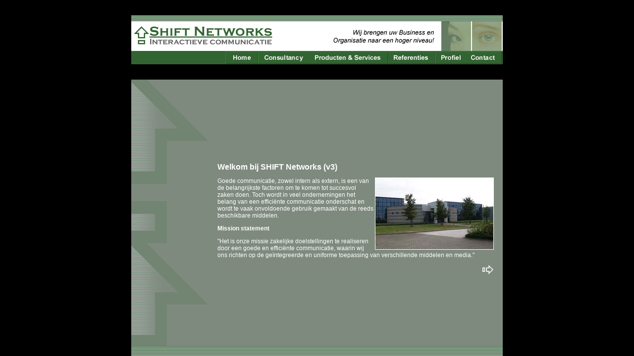

--- FILE ---
content_type: text/html
request_url: http://www.shiftnetworks.be/frameset/body.asp
body_size: 423
content:


<HTML><HEAD>
<TITLE>WWW.SHIFTNETWORKS.BE</TITLE>


</HEAD>

<frameset rows="99,331,12" frameborder="NO" border="0" framespacing="0" cols="*"> 
  <frame src="http://www.shiftnetworks.be/top.asp" name="top" scrolling="NO" marginwidth="0" marginheight="0" noresize frameborder="NO">
  <frame src="http://www.shiftnetworks.be/frameset/middle.asp" name="middle" scrolling="NO" noresize frameborder="NO" marginwidth="0" marginheight="0">
  <frame src="http://www.shiftnetworks.be/frameset/bot.asp" name="bot" scrolling="NO" noresize frameborder="NO" marginwidth="0" marginheight="0">
</frameset>
<noframes> 
<body bgcolor="#000000" text="#ffffff">
</body>
</noframes> 
</html>


--- FILE ---
content_type: text/html
request_url: http://www.shiftnetworks.be/top.asp
body_size: 1705
content:

<HTML><HEAD>
<TITLE>WWW.SHIFTNETWORKS.BE</TITLE>

<script language="JavaScript">

function MM_swapImgRestore() { //v3.0
  var i,x,a=document.MM_sr; for(i=0;a&&i<a.length&&(x=a[i])&&x.oSrc;i++) x.src=x.oSrc;
}

function MM_preloadImages() { //v3.0
  var d=document; if(d.images){ if(!d.MM_p) d.MM_p=new Array();
    var i,j=d.MM_p.length,a=MM_preloadImages.arguments; for(i=0; i<a.length; i++)
    if (a[i].indexOf("#")!=0){ d.MM_p[j]=new Image; d.MM_p[j++].src=a[i];}}
}

function MM_swapImage() { //v3.0
  var i,j=0,x,a=MM_swapImage.arguments; document.MM_sr=new Array; for(i=0;i<(a.length-2);i+=3)
   if ((x=MM_findObj(a[i]))!=null){document.MM_sr[j++]=x; if(!x.oSrc) x.oSrc=x.src; x.src=a[i+2];}
}

function MM_findObj(n, d) { //v4.01
  var p,i,x;  if(!d) d=document; if((p=n.indexOf("?"))>0&&parent.frames.length) {
    d=parent.frames[n.substring(p+1)].document; n=n.substring(0,p);}
  if(!(x=d[n])&&d.all) x=d.all[n]; for (i=0;!x&&i<d.forms.length;i++) x=d.forms[i][n];
  for(i=0;!x&&d.layers&&i<d.layers.length;i++) x=MM_findObj(n,d.layers[i].document);
  if(!x && d.getElementById) x=d.getElementById(n); return x;
}
</script>

</HEAD>

<BODY BGCOLOR="#000000" TEXT="#000000" topmargin="0" leftmargin="0" rightmargin="0" marginheight="0" marginwidth="0"  onLoad="MM_preloadImages('http://www.shiftnetworks.be/images/menu1b.gif','http://www.shiftnetworks.be/images/menu2b.gif','http://www.shiftnetworks.be/images/menu3b.gif','http://www.shiftnetworks.be/images/menu4b.gif','http://www.shiftnetworks.be/images/menu5b.gif','http://www.shiftnetworks.be/images/menu6b.gif')">

  <center>

<!--  start buitenste tabel in TOP  -->

  <table border="0" width="750" height="100%" cellspacing="0" cellpadding="0" leftmargin="0" rightmargin="0" topmargin="0" marginwidth="0" marginheight="0">
    <tr>
	<td>
		
<!-- start TOPtop tabel  -->

	<table border="0" width="750" height="12" cellspacing="0" cellpadding="0" leftmargin="0" rightmargin="0" topmargin="0" marginwidth="0" marginheight="0">
	  <tr>
		<td><img src="http://www.shiftnetworks.be/images/toptop.gif" width="750" height="12"></td>
	  </tr>
	</table>

<!-- einde TOPtop tabel  -->

<!-- start TOPmid tabel  -->

	<table border="0" width="750" height="60" cellspacing="0" cellpadding="0" leftmargin="0" rightmargin="0" topmargin="0" marginwidth="0" marginheight="0">
	  <tr>
			<td><img src="http://www.shiftnetworks.be/images/topmid.gif" width="750" height="60"></td>
	  </tr>
	</table>

<!-- einde TOPmid tabel  -->

<!-- start TOPmenu tabel  -->

	<table border="0" width="750" height="27" background="http://www.shiftnetworks.be/images/topmenubg.gif" cellspacing="0" cellpadding="0" leftmargin="0" rightmargin="0" topmargin="0" marginwidth="0" marginheight="0">
	  <tr>
			<td valign="middle" align="right">

			<table align="right" border="0" width="464" height="25" cellspacing="0" cellpadding="0" leftmargin="0" rightmargin="0" topmargin="0" marginwidth="0" marginheight="0">
				<tr>
			        <td><a href="http://www.shiftnetworks.be/main.asp" target="main" alt="Home" title="Home" onMouseOut="MM_swapImgRestore()" onMouseOver="MM_swapImage('home','','http://www.shiftnetworks.be/images/menu1b.gif',1)"><img id="Home" src="http://www.shiftnetworks.be/images/menu1.gif" border=0 width="66" height="25"></a></td>
			        <td><a href="http://www.shiftnetworks.be/consultancy.asp" target="main" alt="consultancy" title="consultancy" onMouseOut="MM_swapImgRestore()" onMouseOver="MM_swapImage('consultancy','','http://www.shiftnetworks.be/images/menu2b.gif',1)"><img id="consultancy" src="http://www.shiftnetworks.be/images/menu2.gif" border=0 width="100" height="25"></a></td>
			        <td><a href="http://www.shiftnetworks.be/producten.asp" target="main" alt="producten" title="producten en services" onMouseOut="MM_swapImgRestore()" onMouseOver="MM_swapImage('producten','','http://www.shiftnetworks.be/images/menu3b.gif',1)"><img id="producten" src="http://www.shiftnetworks.be/images/menu3.gif" border=0 width="162" height="25"></a></td>
			        <td><a href="http://www.shiftnetworks.be/referenties.asp" target="main" alt="referenties" title="referenties" onMouseOut="MM_swapImgRestore()" onMouseOver="MM_swapImage('referenties','','http://www.shiftnetworks.be/images/menu4b.gif',1)"><img id="referenties" src="http://www.shiftnetworks.be/images/menu4.gif" border=0 width="95" height="25"></a></td>
			        <td><a href="http://www.shiftnetworks.be/profiel.asp" target="main" alt="profiel" title="profiel" onMouseOut="MM_swapImgRestore()" onMouseOver="MM_swapImage('profiel','','http://www.shiftnetworks.be/images/menu5b.gif',1)"><img id="profiel" src="http://www.shiftnetworks.be/images/menu5.gif" border=0 width="63" height="25"></a></td>
			        <td><a href="http://www.shiftnetworks.be/contact.asp" target="main" alt="contact" title="contact" onMouseOut="MM_swapImgRestore()" onMouseOver="MM_swapImage('contact','','http://www.shiftnetworks.be/images/menu6b.gif',1)"><img id="contact" src="http://www.shiftnetworks.be/images/menu6.gif" border=0 width="72" height="25"></a></td>
				<td><img src="http://www.shiftnetworks.be/images/topmenubg.gif" width="2" height="25"></td>
				</tr>
			</table>

			</td>

	  </tr>
	</table>

<!-- einde TOPmenu tabel  -->

	</td>
    </tr>
  </table>
 
<!-- einde buitenste tabel in TOP -->

</center>

</body>
</html>



--- FILE ---
content_type: text/html
request_url: http://www.shiftnetworks.be/frameset/middle.asp
body_size: 419
content:

<HTML><HEAD>
<TITLE>WWW.SHIFTNETWORKS.BE</TITLE>


</HEAD>

<frameset rows="*" frameborder="NO" border="0" framespacing="0" cols="*,750,*"> 
  <frame src="http://www.shiftnetworks.be/frameset/fill.asp" name="left" scrolling="NO" marginwidth="0" marginheight="0" noresize frameborder="NO">
  <frame src="http://www.shiftnetworks.be/main.asp" name="main" noresize frameborder="NO" marginwidth="0" marginheight="0">
  <frame src="http://www.shiftnetworks.be/frameset/fill.asp" name="right" scrolling="NO" noresize frameborder="NO" marginwidth="0" marginheight="0">
</frameset>
<noframes> 
<body bgcolor="#000000" text="#ffffff">
</body>
</noframes> 
</html>


--- FILE ---
content_type: text/html
request_url: http://www.shiftnetworks.be/frameset/bot.asp
body_size: 408
content:

<HTML><HEAD>
<TITLE>WWW.SHIFTNETWORKS.BE</TITLE>
</HEAD>

<BODY BGCOLOR="#000000" TEXT="#000000" topmargin="0" leftmargin="0" marginheight="0" marginwidth="0">

<center>
<table border="0" width="750" height="100%" background="http://www.shiftnetworks.be/images/botbg.gif" cellspacing="0" cellpadding="0" leftmargin="0" topmargin="0" marginwidth="0" marginheight="0">
  <tr>
	<td>
		<br><br><br><br><br><br>
	</td>
  </tr>
</table>


</body>
</html>



--- FILE ---
content_type: text/html
request_url: http://www.shiftnetworks.be/frameset/fill.asp
body_size: 262
content:

<HTML><HEAD>
<TITLE>WWW.SHIFTNETWORKS.BE</TITLE>


</HEAD>

<BODY BGCOLOR="#000000" TEXT="#000000" topmargin="0" leftmargin="0" marginheight="0" marginwidth="0">


</body>
</html>



--- FILE ---
content_type: text/html
request_url: http://www.shiftnetworks.be/main.asp
body_size: 1169
content:



<HTML><HEAD>
<TITLE>ShiftNetworks Interactieve communicatie</TITLE>

<link rel="stylesheet" href="http://www.shiftnetworks.be/include/style.css" type="text/css">

</HEAD>

<BODY BGCOLOR="#7f8a7f" TEXT="#000000" topmargin="0" leftmargin="0" marginheight="0" marginwidth="0">

<!-- content tabel -->

		
     <table width="100%" height="100%" border="0" cellspacing="0" cellpadding="0" leftmargin="0" topmargin="0" marginwidth="0" marginheight="0">	
	<tr>
	  <td width="156" background="http://www.shiftnetworks.be/images/mainleft1.gif" valign="top" align="left">   <!--  MENU CEL  -->
		


	  </td>   <!-- afsluiten MENU CEL -->




	  <td border="0">   <!--  Begin Content CEL  -->

<center>
<table width="94%" height="100%" border="0" cellspacing="0" cellpadding="0" leftmargin="0" topmargin="0" marginwidth="0" marginheight="0">
<tr>
	<td valign="top">


<br>
<h1>Welkom bij SHIFT Networks (v3)</h1>

<p><img align="right" src="http://www.shiftnetworks.be/images/kantoorsn.jpg" border="0">Goede communicatie, zowel 
intern als extern, is een van de belangrijkste factoren om te komen tot succesvol zaken doen. 
Toch wordt in veel ondernemingen het belang van een effici�nte communicatie onderschat en wordt 
te vaak onvoldoende gebruik gemaakt van de reeds beschikbare middelen.</P>

<p><b>Mission statement</b></p>

<p>"Het is onze missie zakelijke doelstellingen te realiseren door een goede en effici�nte communicatie, waarin wij ons 
richten op de ge�ntegreerde en uniforme toepassing van verschillende middelen en media."</P>


<A href="consultancy.asp"><img alt="volgende" align="right" src="http://www.shiftnetworks.be/images/volgende.gif" border="0"></a>



	</td>
</tr>
</table>
</center>



	  </td>				  <!-- Einde content Cel  -->
	</tr>
    </table>

<!-- Einde content tabel -->


<script src="http://www.google-analytics.com/urchin.js" type="text/javascript">
</script>
<script type="text/javascript">
_uacct = "UA-262922-3";
urchinTracker();
</script>

</body>
</html>



--- FILE ---
content_type: text/html
request_url: http://www.shiftnetworks.be/frameset/fill.asp
body_size: 262
content:

<HTML><HEAD>
<TITLE>WWW.SHIFTNETWORKS.BE</TITLE>


</HEAD>

<BODY BGCOLOR="#000000" TEXT="#000000" topmargin="0" leftmargin="0" marginheight="0" marginwidth="0">


</body>
</html>



--- FILE ---
content_type: text/css
request_url: http://www.shiftnetworks.be/include/style.css
body_size: 381
content:
style type="text/css">
<!--

BODY   

{ 

	scrollbar-face-color: #7f8a7f;
	scrollbar-shadow-color: #326432;
	scrollbar-highlight-color: #326432;
	scrollbar-3dlight-color: #326432;
	scrollbar-darkshadow-color: #326432;
	scrollbar-track-color: #7f8a7f;
	scrollbar-arrow-color: #326432;
}


a.lijst		{ font-family: Arial; font-size: 9pt; font-weight: bold; text-decoration: none; color: white }
a.lijst:hover	{ font-family: Arial; font-size: 9pt; font-weight: bold; text-decoration: underline; color: white }

TD		{ font-family: Arial; font-size: 9pt; text-decoration: none; color: white }
H1		{ font-family: Arial; font-size: 12pt; font-weight: bold; text-decoration: none; color: white }





-->


</style>
